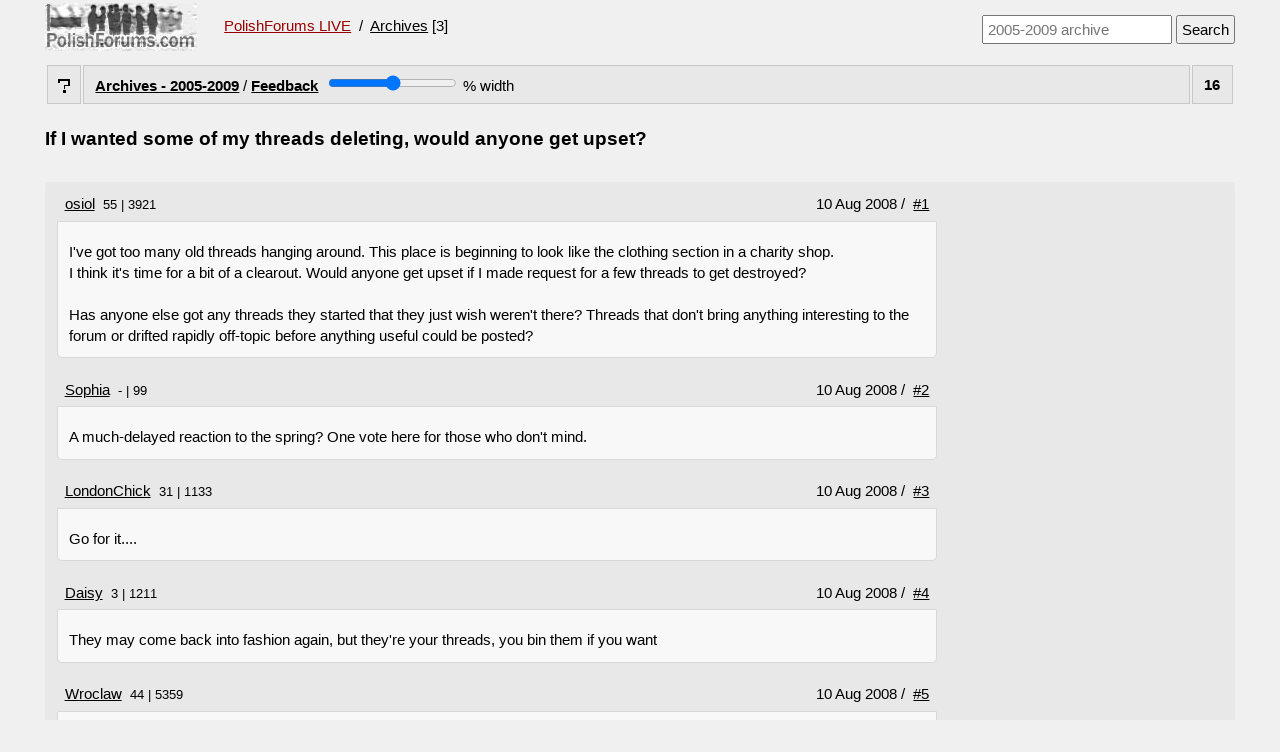

--- FILE ---
content_type: text/html; charset=UTF-8
request_url: https://polishforums.com/archives/2005-2009/feedback/wanted-threads-deleting-upset-26350/
body_size: 4197
content:
<!doctype html><html lang="en" id="search"><head><link href="https://polishforums.com/archives/2005-2009/default.css" rel="preload stylesheet" as="style"><title>If I wanted some of my threads deleting, would anyone get upset?</title><meta name="viewport" content="width=device-width,initial-scale=1"><link rel="icon" type="image/x-icon" href="/archives/2005-2009/favicon.ico"></head>
<body class="gbody"><header><a href="https://polishforums.com/archives/2005-2009/"><img src="https://polishforums.com/archives/2005-2009/img/poland-logo-archive.jpg" class="qr" id="logo" alt="PolishForums - ARCHIVE" title="Archives - 2005-2009"></a> &nbsp; <a href="https://polishforums.com/" class="red IB mtop">PolishForums LIVE</a> &nbsp;/&nbsp; <a href="https://polishforums.com/archives/">Archives</a> [3] &nbsp; &nbsp;
<form class="fr mtop" id="formid" method="get" action="https://polishforums.com/archives/2005-2009/index.php?"><b></b> <i id="fop"></i>  <label><input spellcheck="true" title="Enter a search keyword or message ID (eg. #1159)" id="s" name="phrase" type="search" class="textForm ms" value="" placeholder="2005-2009 archive" oninput="if(this.value.trim().length>2)localStorage.setItem('sph',this.value.trim());else localStorage.removeItem('sph')"></label><input type="hidden" name="where" value="1"><input type="hidden" name="forum" value=""><input type="hidden" name="action" value="search"><input type="hidden" name="searchGo" value="1">&nbsp;<input type="submit" value="Search"></form></header><table class="forums"><tr><td class="caption3 txtC"><img src="https://polishforums.com/img/forum_icons/fe.gif" class="iwh" alt=""></td><td class="caption3 w100"><b><a href="https://polishforums.com/archives/2005-2009/">Archives - 2005-2009</a></b> / <b><a href="https://polishforums.com/archives/2005-2009/feedback/">Feedback</a></b>&nbsp; <input aria-label="Screen width" type="range" id="rI" min="20" max="100" oninput="var i=document.getElementById('allMsgs');amount.value=rI.value;localStorage.setItem('WT_0',rI.value);if(rI.value==100) i.style.width='auto';else i.style.width=rI.value+'%';"> <output id="amount" for="rI"></output>% width</td><td class="caption3 noWrap bol">16</td></tr></table>
<main><h1>If I wanted some of my threads deleting, would anyone get upset?</h1><br><div class="dbg br AR"><div id="allMsgs"><article><div class="l1"><a href="https://polishforums.com/archives/2005-2009/index.php?action=userinfo&amp;user=5591" title="osiol - profile">osiol</a>&nbsp; <small title="Threads | Posts">55 | 3921</small> &nbsp;  <div class="fr IB">   10 Aug 2008 / &nbsp;<a id="msg503584" href="#msg503584">#1</a></div><div class="cb"></div></div><div class="postedText cb">I&#039;ve got too many old threads hanging around. This place is beginning to look like the clothing section in a charity shop.<br>I think it&#039;s time for a bit of a clearout. Would anyone get upset if I made request for a few threads to get destroyed?<br><br>Has anyone else got any threads they started that they just wish weren&#039;t there? Threads that don&#039;t bring anything interesting to the forum or drifted rapidly off-topic before anything useful could be posted?<br></div></article><article><div class="l1"><a href="https://polishforums.com/archives/2005-2009/index.php?action=userinfo&amp;user=12597" title="Sophia - profile">Sophia</a>&nbsp; <small title="Threads | Posts">- | 99</small> &nbsp;  <div class="fr IB">   10 Aug 2008 / &nbsp;<a id="msg503586" href="#msg503586">#2</a></div><div class="cb"></div></div><div class="postedText cb">A much-delayed reaction to the spring? One vote here for those who don&#039;t mind.<br></div></article><article><div class="l1"><a href="https://polishforums.com/archives/2005-2009/index.php?action=userinfo&amp;user=8734" title="LondonChick - profile">LondonChick</a>&nbsp; <small title="Threads | Posts">31 | 1133</small> &nbsp;  <div class="fr IB">   10 Aug 2008 / &nbsp;<a id="msg503590" href="#msg503590">#3</a></div><div class="cb"></div></div><div class="postedText cb">Go for it....<br></div></article><article><div class="l1"><a href="https://polishforums.com/archives/2005-2009/index.php?action=userinfo&amp;user=3523" title="Daisy - profile">Daisy</a>&nbsp; <small title="Threads | Posts">3 | 1211</small> &nbsp;  <div class="fr IB">   10 Aug 2008 / &nbsp;<a id="msg503594" href="#msg503594">#4</a></div><div class="cb"></div></div><div class="postedText cb">They may come back into fashion again, but they&#039;re your threads, you bin them if you want<br></div></article><article><div class="l1"><a href="https://polishforums.com/archives/2005-2009/index.php?action=userinfo&amp;user=223" title="Wroclaw - profile">Wroclaw</a>&nbsp; <small title="Threads | Posts">44 | 5359</small> &nbsp;  <div class="fr IB">   10 Aug 2008 / &nbsp;<a id="msg503599" href="#msg503599">#5</a></div><div class="cb"></div></div><div class="postedText cb"><div class="q" title="osiol">Would anyone get upset if I made request for a few threads to get destroyed?</div><br>I don&#039;t agree. I would like some threads to go into a searchable archive though.<br></div></article><article><div class="l1">OP <a href="https://polishforums.com/archives/2005-2009/index.php?action=userinfo&amp;user=5591" title="osiol - profile">osiol</a>&nbsp; <small title="Threads | Posts">55 | 3921</small> &nbsp;  <div class="fr IB">   10 Aug 2008 / &nbsp;<a id="msg503601" href="#msg503601">#6</a></div><div class="cb"></div></div><div class="postedText cb"><div class="q" title="Daisy">they&#039;re your threads</div><br>Not entirely. The moment the first person responds, they cease to be the ownership of the member who started them.<br><br>Would it help if I listed the worst ones that I&#039;d gladly see the back of?<br></div></article><article><div class="l1"><a href="https://polishforums.com/archives/2005-2009/index.php?action=userinfo&amp;user=223" title="Wroclaw - profile">Wroclaw</a>&nbsp; <small title="Threads | Posts">44 | 5359</small> &nbsp;  <div class="fr IB">   10 Aug 2008 / &nbsp;<a id="msg503602" href="#msg503602">#7</a></div><div class="cb"></div></div><div class="postedText cb"><div class="q" title="osiol">Would it help if I listed the worst ones that I&#039;d gladly see the back of?</div><br>Yes, but please give people time to respond.<br></div></article><article><div class="l1"><a href="https://polishforums.com/archives/2005-2009/index.php?action=userinfo&amp;user=813" title="sledz - profile">sledz</a>&nbsp; <small title="Threads | Posts">23 | 2247</small> &nbsp;  <div class="fr IB">   10 Aug 2008 / &nbsp;<a id="msg503622" href="#msg503622">#8</a></div><div class="cb"></div></div><div class="postedText cb"><div class="q" title="osiol">Has anyone else got any threads they started that they just wish weren&#039;t there?</div><br>I`ve have a few threads deleted at my request<br><br>Admin will do it, if you ask nicely:)<br></div></article><article><div class="l1">OP <a href="https://polishforums.com/archives/2005-2009/index.php?action=userinfo&amp;user=5591" title="osiol - profile">osiol</a>&nbsp; <small title="Threads | Posts">55 | 3921</small> &nbsp;  <div class="fr IB">   10 Aug 2008 / &nbsp;<a id="msg503961" href="#msg503961">#9</a></div><div class="cb"></div></div><div class="postedText cb">Some of the threads I started that I don&#039;t really like:<br><br>The Dative Case <em>(This thread enlightens no-one about the dative case - I was confusing it with the genitive)</em><br>Congratulations, Wyspianska. <em>(Locked thread anyway)</em><br>Does Poland have SANDWICH VANS<br>Survey of Poles in the UK<br>Private Messages link - When will it change again?<br>Edit not working<br><br>and last but not least:<br><br>If I wanted some of my threads deleting, would anyone get upset?<br></div></article><article><div class="l1"><a href="https://polishforums.com/archives/2005-2009/index.php?action=userinfo&amp;user=3042" title="shopgirl - profile">shopgirl</a>&nbsp; <small title="Threads | Posts">6 | 928</small> &nbsp;  <div class="fr IB">   10 Aug 2008 / &nbsp;<a id="msg503962" href="#msg503962">#10</a></div><div class="cb"></div></div><div class="postedText cb"><div class="q" title="osiol">If I wanted some of my threads deleting, would anyone get upset?</div><br>Why? Would there be a lawsuit over intellectual property rights from those who participated in creating the thread?<br><br>*shopski ponders this for a while*<br></div></article><article><div class="l1"><a href="https://polishforums.com/archives/2005-2009/index.php?action=userinfo&amp;user=2960" title="Bratwurst Boy - profile">Bratwurst Boy</a>&nbsp; <small title="Threads | Posts">9 | 12697</small> &nbsp;  <div class="fr IB">   10 Aug 2008 / &nbsp;<a id="msg503964" href="#msg503964">#11</a></div><div class="cb"></div></div><div class="postedText cb">Curious...I didn&#039;t write anything in these aforementioned threads...that is so not like me!<br></div></article><article><div class="l1"><a href="https://polishforums.com/archives/2005-2009/index.php?action=userinfo&amp;user=1282" title="Firestorm - profile">Firestorm</a>&nbsp; <small title="Threads | Posts">6 | 399</small> &nbsp;  <div class="fr IB">   10 Aug 2008 / &nbsp;<a id="msg503965" href="#msg503965">#12</a></div><div class="cb"></div></div><div class="postedText cb"><div class="q" title="osiol">I think it&#039;s time for a bit of a clearout. Would anyone get upset if I made request for a few threads to get destroyed?</div><br>Mb you could start with some of your own you hate..<br>And hopefully others will follow your lead.. ))<br><br>Personally. I have started so few. But so many have added to them.<br>It would be sad to loose them.<br><br>Mb you shouldnt worry so much.. If what you were doing wasnt ok.<br>Admin would be sure to let you know.. ))<br></div></article><article><div class="l1">polishgirltx &nbsp;  <div class="fr IB">   10 Aug 2008 / &nbsp;<a id="msg503967" href="#msg503967">#13</a></div><div class="cb"></div></div><div class="postedText cb"><div class="q" title="Firestorm">And hopefully others will follow your lead.. ))</div><br>i&#039;d get mine deleted...i like fresh starts...hehe...<br></div></article><article><div class="l1"><a href="https://polishforums.com/archives/2005-2009/index.php?action=userinfo&amp;user=3042" title="shopgirl - profile">shopgirl</a>&nbsp; <small title="Threads | Posts">6 | 928</small> &nbsp;  <div class="fr IB">   10 Aug 2008 / &nbsp;<a id="msg503968" href="#msg503968">#14</a></div><div class="cb"></div></div><div class="postedText cb"><div class="q" title="Bratwurst Boy">I didn&#039;t write anything in these aforementioned threads...that is so not like me!</div><br>Especially the Sandwich Van thread! You must have an opinion related to foods! *winks*<br></div></article><article><div class="l1"><a href="https://polishforums.com/archives/2005-2009/index.php?action=userinfo&amp;user=1282" title="Firestorm - profile">Firestorm</a>&nbsp; <small title="Threads | Posts">6 | 399</small> &nbsp;  <div class="fr IB">   10 Aug 2008 / &nbsp;<a id="msg503969" href="#msg503969">#15</a></div><div class="cb"></div></div><div class="postedText cb"><div class="q" title="polishgirltx">i like fresh starts...hehe...</div><br>Ohh. there you are. :p<br></div></article><article><div class="l1">OP <a href="https://polishforums.com/archives/2005-2009/index.php?action=userinfo&amp;user=5591" title="osiol - profile">osiol</a>&nbsp; <small title="Threads | Posts">55 | 3921</small> &nbsp;  <div class="fr IB">   11 Aug 2008 / &nbsp;<a id="msg504176" href="#msg504176">#16</a></div><div class="cb"></div></div><div class="postedText cb"><div class="q" title="Firestorm">Mb you could start with some of your own you hate..<br>And hopefully others will follow your lead.. ))</div><br>I have only mentioned ones that I started.<br><br><div class="q" title="Firestorm">Personally. I have started so few. But so many have added to them.<br>It would be sad to loose them.</div><br>Some threads don&#039;t have anything added to them worth reading.<br>If there were any great responses, I wouldn&#039;t suggest deletion.<br><br><div class="q" title="Firestorm">Mb you shouldnt worry so much.. If what you were doing wasnt ok.</div><br>I&#039;ve had threads deleted before - good ones and bad ones.<br><br>If I look at my profile page, I find it quite hard to seperate the occasional good grains of wheat from the huge volume of chaff.<br><br><div class="q" title="polishgirltx">i like fresh starts</div><br>Welcome to PF.<br></div></article>
<input type="hidden" name="action" value="delmsg"><input type="hidden" name="page" value="1">
<input type="hidden" name="forum" value="23"><input type="hidden" name="topic" value="26350"><input type="hidden" name="csrfchk" value=""></div></div><br><aside id="Rel"><ul class="WW mtop cb"><li class="limbb sIM lhn"><a href="https://polishforums.com/archives/2005-2009/feedback/deleting-member-13177/">Deleting a member</a> [23] - Feedback ~ 2007</li><li class="limbb sIM lhn"><a href="https://polishforums.com/archives/2005-2009/uk-ireland/friends-upset-brits-29179/">My friends upset at Brits....</a> [51] - UK, Ireland ~ 2008</li><li class="limbb sIM lhn"><a href="https://polishforums.com/archives/2005-2009/love/upset-encourage-foreigners-take-women-3601/">I&#039;m upset - you encourage foreigners to take the Polish women away</a> [94] - Love ~ 2007</li><li class="limbb sIM lhn"><a href="https://polishforums.com/archives/2005-2009/feedback/know-threads-currently-active-6211/">How do I know which threads are currently active?</a> [12] - Feedback ~ 2007</li></ul><form action="https://polishforums.com/archives/2005-2009/index.php?" method="post" target="arcsel" id="arcselform"><input type="button" value="Show Similar in Live Discussions" id="showarcrelbtn" onclick="document.getElementById('showarcrelbtn').style.display='none';document.getElementById('arcselform').submit();"><input type="hidden" name="action" value="showliverel"><input type="hidden" name="topic" value="26350"><input type="hidden" name="forum" value="23"><input type="hidden" name="page" value="1"></form><div id="arcselcont"></div></aside></main><table class="forums mtop"><tr><td class="caption3 txtC"><img src="https://polishforums.com/img/forum_icons/fe.gif" class="iwh" alt=""></td>
<td class="caption3 w100"><b><a href="https://polishforums.com/archives/2005-2009/">Archives - 2005-2009</a></b> / <b><a href="https://polishforums.com/archives/2005-2009/feedback/">Feedback</a></b> / <b>If I wanted some of my threads deleting, would anyone get upset?</b></td><td class="caption3 bol red">Archived</td>
</tr></table><iframe name="arcsel" id="arcsel" class="b1b mtop dn" style="display:none"></iframe>

<script>
var wt=localStorage.getItem('WT_0'),mx=localStorage.getItem('mx_0'),ur=document.getElementById('allMsgs');if(wt){ur.style.width=wt+'%';document.getElementById('rI').value=wt;document.getElementById('amount').value=wt};if(mx)ur.classList.add('mdl');window.addEventListener("DOMContentLoaded",function(){if(window.location.hash.lastIndexOf('#msg',0)===0){var hs=window.location.hash}var a4=localStorage.getItem('sph'),a5;if(a4){function doSearch(t,bC){if(bC!=0)window.location.href='#search';var i=0;if(bC==0)bC='pink';else if(bC==1)bC='lightgreen';else if(bC==2)bC='aqua';else bC='gold';try{while(window.find(t)){document.execCommand("BackColor",0,bC);i++}}catch(err){return false;}document.getElementById('fop').innerHTML+=' '+i+' <a href="#" onclick="localStorage.removeItem(\'sph\');location.reload();return false;">X</a>';}a5=a4;a4=decodeURI(a4).split(/\s+/);var b4=a4.length;document.designMode="on";for(var i=0;i<b4;i++)doSearch(a4[i],i);document.designMode="off";document.getElementById('s').value=a5;if(hs)window.location.href=hs;else{history.replaceState('',document.title,window.location.pathname);scroll(0,0)}}localStorage.removeItem('LZ.26350_0');
//imageload
const il=document.querySelectorAll('.postedText iframe'),iz=document.querySelectorAll('.postedText img');if(il.length>0){il.forEach(il=>{il.setAttribute('loading','lazy');});}if(iz.length>0){iz.forEach(iz=>{iz.setAttribute('loading','lazy');iz.setAttribute('onclick','this.classList.toggle(\'AI3\');');});}
},false);
</script><footer><br><div class="sp b1b TT CW">&copy; 2005-2026 PolishForums.com &nbsp; | &nbsp; The Home of Poland</div></footer></body></html>